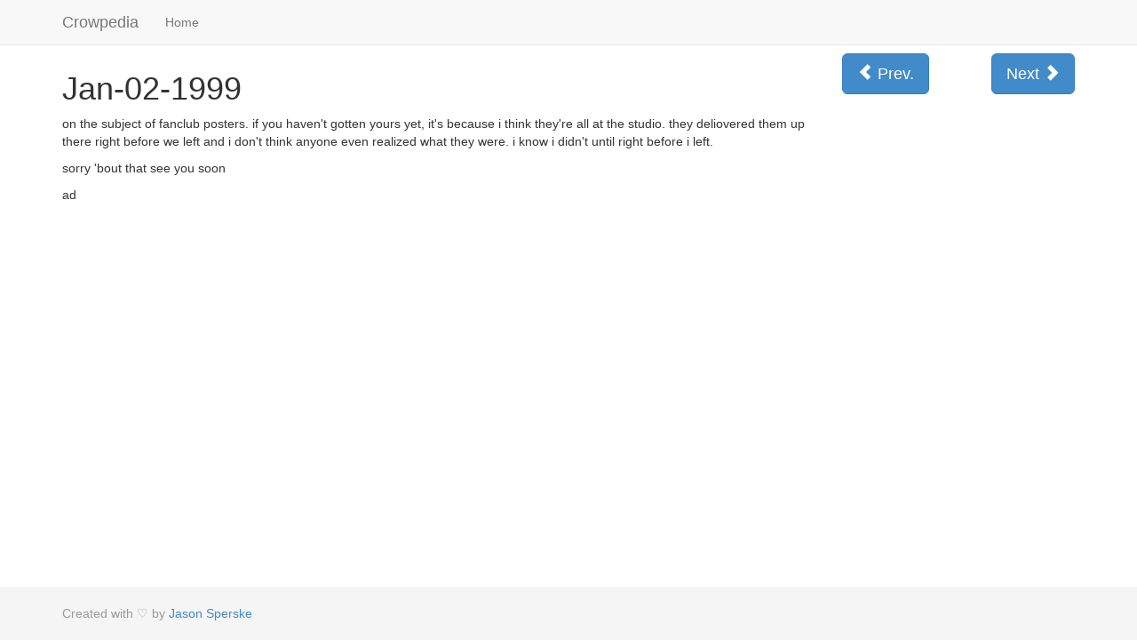

--- FILE ---
content_type: text/html
request_url: http://crowpedia.com/posts/AOL/1999-01-02.html
body_size: 2413
content:
<!DOCTYPE html>
<html>
    <head>
        <meta charset="utf-8">
        <meta http-equiv="X-UA-Compatible" content="IE=edge,chrome=1">
        <meta name="viewport" content="width=device-width, initial-scale=1">
        <title>Jan-02-1999</title>
        <meta name="viewport" content="width=device-width">

        <link rel="stylesheet" href="/css/bootstrap.min.css">
        <link rel="stylesheet" href="/css/crowiki.css">
    </head>
    <body>
      <div class="navbar navbar-default navbar-fixed-top" role="navigation">
        <div class="container">
          <div class="navbar-header">
            <button type="button" class="navbar-toggle" data-toggle="collapse" data-target=".navbar-collapse">
              <span class="sr-only">Toggle navigation</span>
              <span class="icon-bar"></span>
              <span class="icon-bar"></span>
              <span class="icon-bar"></span>
            </button>
            <a class="navbar-brand" href="/">Crowpedia</a>
          </div>
          <div class="collapse navbar-collapse">
            <ul class="nav navbar-nav">
              <li><a href="/">Home</a></li>
            </ul>
          </div><!--/.nav-collapse -->
        </div>
      </div>
      <div class="container">
        <div class='row'>
  <div class='col-md-9' role='main'>
    <h1>Jan-02-1999</h1>
  <p>on the subject of fanclub posters.   if you haven&#39;t gotten yours yet, it&#39;s because i think they&#39;re all at the studio.   they deliovered them up there right before we left and i don&#39;t think anyone even realized what they were.   i know i didn&#39;t until right before i left.</p>

<p>sorry &#39;bout that see you soon</p>

<p>ad</p>

  </div>
  <div class='col-md-3'>

    <a href='/posts/AOL/1999-01-01.html' class='btn btn-primary btn-lg'><span class='glyphicon glyphicon-chevron-left'></span> Prev.</a>


    <a href='/posts/AOL/1999-01-17.html' class='btn btn-primary btn-lg pull-right'>Next <span class='glyphicon glyphicon-chevron-right'></span></a>

  
  </div>
</div>

      </div>
      <div id="footer">
        <div class="container">
          <p class="text-muted">Created with &#9825; by <a href='http://jason.sperske.com/'>Jason Sperske</a></p>
        </div>
      </div>
      <script src="https://ajax.googleapis.com/ajax/libs/jquery/1.11.0/jquery.min.js"></script>
      <script src="/js/bootstrap.min.js"></script>
    </body>
</html>


--- FILE ---
content_type: text/css
request_url: http://crowpedia.com/css/crowiki.css
body_size: 524
content:
/* Sticky footer styles
-------------------------------------------------- */
html {
  position: relative;
  min-height: 100%;
}
body {
  /* Margin bottom by footer height */
  margin-bottom: 60px;
}
#footer {
  position: absolute;
  bottom: 0;
  width: 100%;
  /* Set the fixed height of the footer here */
  height: 60px;
  background-color: #f5f5f5;
}
body > .container {
    padding: 60px 15px 0;
}
.container .text-muted {
    margin: 20px 0;
}
#footer > .container {
    padding-left: 15px;
    padding-right: 15px;
}
